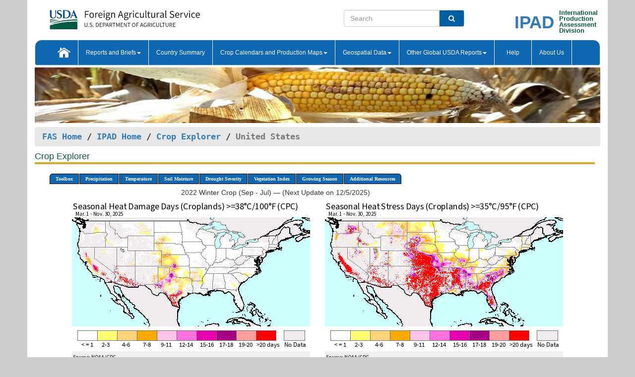

--- FILE ---
content_type: text/html; charset=utf-8
request_url: https://ipad.fas.usda.gov/cropexplorer/imageview.aspx?regionid=us&ftypeid=18&fattributeid=8&stypeid=18&sattributeid=82&season=2022%20Winter%20Crop%20(Sep%20-%20Jul)&startdate=9%2F1%2F2022&imenddate=12%2F10%2F2022
body_size: 33393
content:


<!DOCTYPE html PUBLIC "-//W3C//DTD XHTML 1.0 Transitional//EN" "http://www.w3.org/TR/xhtml1/DTD/xhtml1-transitional.dtd">
<html xmlns="http://www.w3.org/1999/xhtml" xml:lang="en">
<head>
<title id="pageTitle">Crop Explorer - United States</title>
<meta http-equiv="Content-Type" content="text/html; charset=iso-8859-1" />
<meta name="title" content="Crop Explorer for Major Crop Regions - United States Department of Agriculture" />
<meta name="keywords" content="Crop forecasting, crop production, crop yield, crop area, commodity, drought, precipitation, temperature, soil moisture, crop stage, crop model, percent soil moisture, surface moisture, subsurface moisture, corn, wheat, spring wheat, Satellite Radar Altimetry, Global Reservoir, Lake Elevation Database" />
<meta http-equiv="X-UA-Compatible" content="IE=edge, ie9, chrome=1">

<!----------------------------  START COMMENT THESE LINES --------------------------------------->
	<!--
	<link href="stylesheets/usdastyle2a.css" type="text/css" rel="stylesheet" />
	<link title="Printer-Friendly Style" media="print" href="stylesheets/printStyle.css" type="text/css" rel="alternate stylesheet" />
	-->
<!------------------------------ END COMMNET THESE LINES------------------------------------------>
<style type="text/css">

#nav, nav ul {margin: 0; padding: 0; list-style: none;}
#nav a {display:block; width:auto; border: 1px solid black; text-decoration:none; background:#828494; color:#fff; font: bold 10px Verdana;}
#nav a:hover{background: #888; color: #fff;}
#nav li {float: left; position: relative; list-style: none; background-color: #c8c8c8;z-index:2;}
#nav li a {display: block; padding: 4px 11px; background: #828494; text-decoration: none; width: auto; color: #FFFFFF;}
#nav li a:hover {background: #828494; font: bold 10px Verdana; cursor: pointer;}
#nav li ul {margin:0; padding:0; position:absolute; left:0; display:none;}
#nav li ul li a {width:auto; padding:4px 10px; background:#FFF; color:black;}
#nav li ul li a:hover {background: #A52A2A;}
#nav li ul ul {left:9.9em; margin: -20px 0 0 10px;}
table tr td img {padding-left:2px;}
#nav li:hover > ul {display:block;}

.gsMenu li {display:inline-block; width:220px;}
.gsDate li {display:inline-block; width:250px;}
.ceMenu {width: auto;	border-right: 1px solid #fff; padding: 0; color: #fff;}
.ceMenuLeft {border-top-left-radius: 6px;border-right: 1px solid #fff;}
.ceMenuRight {border-top-right-radius: 6px;border-right: 1px solid #fff;}
.coords {
	max-width: 100%;
	height: auto;	
}
.gsHRStyle1{
	border-top: 2px solid #8c8b8b;
	width:95%;
	margin-left:0;
}
/* CSS id for x/y coords */
#tooltip { 
	text-align:center; 
	background-color:white;
	color:black; 
	padding: 1px 2px 1px 2px; 
	width:auto; 
	position:fixed; 
	display:block; 
	white-space:nowrap; 
  border-radius: 6px;
  border-style: solid;
  border-width: 1px;
  border-color:Black;
  font-size:smaller;
}

</style>

<!----------- START ADD THIS SECTION FOR THE NEW TEMPLATE ---------------------------------------------->
	<link href="images/favicon.ico" rel="shortcut icon" type="image/vnd.microsoft.icon" />
	<link rel="stylesheet" href="stylesheets/bootstrap.min.css" />
	<link href="stylesheets/SiteCss.css" type="text/css" rel="stylesheet" media="all"/>
<!----------- END ADD THIS SECTION FOR THE NEW TEMPLATE ---------------------------------------------->
<script type="text/javascript" src="js/google.js"></script>
<script type="text/javascript" src="js/jquery.min.js" ></script>
<script type="text/javascript" src="js/ce.js"></script>
<script type="text/javascript" src="js/map_coords.js"></script>

<script type="text/javascript">
function _menu() {$(" #nav ul ").css({ display: "none" });
$(" #nav li ").hover(function () {$(this).find('ul:first').css({ visibility: "visible", display: "none" }).show(50);}, function () {$(this).find('ul:first').css({ visibility: "hidden" });});}$(document).ready(function () {_menu();});
</script>

<script type="text/javascript">
 var regionid = "us";
    function plainWindow(legendid) {   
//        plain_window = window.open("description.aspx?legendid=" + legendid + "&regionid="+regionid,"location",",height=500,width=400,top=100,left=150,resizable,scrollbars,toolbar");
window.open('description.aspx?legendid=' + legendid + '&regionid=' + regionid,'location','height=500,width=400,top=100,left=150,resizable,scrollbars,toolbar');
    }

    function showPage(pageNumber)
    {
        if (pageNumber == 1)
        {
            page1.style.display = 'block';
            if (typeof(page2) !=='undefined')
                page2.style.display = 'none';
            if (typeof(page3) !=='undefined')
                page3.style.display = 'none';
            if (typeof(page4) !=='undefined')
                page4.style.display = 'none';
        } 
        else if(pageNumber ==2)
        {
            page2.style.display = 'block';
            page1.style.display = 'none';
            if (typeof (page3) !== 'undefined') 
                page3.style.display = 'none';            
            if (typeof (page4) !== 'undefined')               
                page4.style.display = 'none';
            
        }   
        else if (pageNumber==3)
        { 
            page3.style.display = 'block';
            page2.style.display = 'none';
            page1.style.display = 'none';
            if (typeof(page4) !=='undefined')
                page4.style.display = 'none';
        }
         else if (pageNumber==4)
        { 
            page4.style.display = 'block';
            page3.style.display = 'none';
            page2.style.display = 'none';
            page1.style.display = 'none';
        }
    }
  
  // Window load event for x/y coords.//-->
$(window).load(function() {

var tooltip = $( '<div id="tooltip">' ).appendTo( 'body' )[0];
loadImages(regionid);
    });

 function doSearch(vsearch) {
	window.open('https://voyager.fas.usda.gov/voyager/navigo/search?sort=score%20desc&disp=D176678659AD&basemap=ESRI%20World%20Street%20Map&view=summary&sortdir=desc&place.op=within&q=' + vsearch, 'TextSearch');
}
</script>
</head>
<body dir="ltr" xml:lang="en" lang="en" style="background-color:#ccc;">
<div class="container" style="background-color:#fff;align:center;">
	<a id="top"></a>
		    <div class="row pageHeader">
            <div class="row">
                <div class="col-sm-6">
                     <div class="site-name__logo">
					 <em>
                                <a href="https://fas.usda.gov" target="_blank" title="FAS Home" aria-label="FAS Home" class="usa-logo__image">
                                </a>
                            </em>
                    </div>
			       </div>
					
		<div class="col-sm-6">
			<div class="col-sm-6">
                   	<form onsubmit="doSearch(this.vsearch.value); return false;">

						<div class="input-group">
							<input type="text" name="vsearch" class="form-control" placeholder="Search">
							 <span class="input-group-addon" style="background-color:#005ea2">
							 <button type="submit" class="btn-u" style="border:0;background:transparent;color:#fff;"><i class="fa fa-search"></i></button>
							 </span>
							</div>
							</form>
				    
			</div>
			<div class="col-sm-6">
                        <div style="margin-right:30px;">
						
						<div class="col-sm-9" style="padding-right:10px;">
							<a href="/ipad_home/Default.aspx" title="IPAD Home Page" alt="IPAD Home Page"><span class="site-name__logo_2" style="float:right;font-size:2.5em;padding-right:-15px;font-weight:bold;">IPAD</span></a>
						 </div>
						<div class="col-sm-3" style="padding:0">
							<a href="/Default.aspx" title="IPAD Home Page" alt=IPAD Home Page"><span class="site-name__main_2">International</span>
							<span class="site-name__main_2">Production </span>	
							<span class="site-name__main_2">Assessment </span>	
							<span class="site-name__main_2">Division</span></a>							
						 </div>						 
						</div>				
			</div>
				
			</div>

		</div>
	</div> <nav class="navbar navbar-default appMenu-bg">
            <div class="container-fluid">
                <div class="navbar-header">
                    <button type="button" class="navbar-toggle collapsed" data-bs-toggle="collapse" data-bs-target="#navbar" aria-controls="navbarText" aria-expanded="false" aria-label="Toggle navigation">
                    <span class="sr-only">Toggle navigation</span>
                    <span class="icon-bar"></span>
                    <span class="icon-bar"></span>
                    <span class="icon-bar"></span>
                    </button>
                </div>

<div id="navbar"class="collapse navbar-collapse">
                       <ul class="nav navbar-nav navbar-left appMenu" style="margin-bottom: 0">
                        <li class="nav-item"><a  href="/Default.aspx"><img src="/images/icon-home.png" /></a></li>
                        <li class="dropdown menuHover">
                            <a href="#" style="color:white">Reports and Briefs<b class="caret"></b></a>
                            <ul class="dropdown-menu" role="menu">
								<li class="menuHover"><a href="/search.aspx" title="Commodity Intelligence Reports (CIR)" alt="Commodity Intelligence Reports (CIR)">Commodity Intelligence Reports (CIR)</a></li>
								<li class="menuHover"><a href="https://www.fas.usda.gov/data/world-agricultural-production" target="_blank" title="World Agricultural Production (WAP) Circulars" alt="World Agricultural Production (WAP) Circulars">World Agricultural Production (WAP) Circulars</a></li>
							</ul>
						</li>
                        <li class="menuHover"><a style="color:white" href="/countrysummary/Default.aspx" title="Country Summary" alt="Country Summary">Country Summary</a></li>
                        <li class="dropdown menuHover">
                            <a href="#"  style="color:white">Crop Calendars and Production Maps<b class="caret"></b></a>
                             <ul class="dropdown-menu" role="menu">
									<li><a href="/ogamaps/cropcalendar.aspx"  title="Crop Calendars" alt="Crop Calendars">Crop Calendars</a></li>
									<li><a href="/ogamaps/cropproductionmaps.aspx"  title="Crop Production Map" alt="Crop Production Map">Crop Production Maps</a></li>
									<li><a href="/ogamaps/cropmapsandcalendars.aspx"  title="Monthly Crop Stage and Harvest Calendars" alt="Monthly Crop Stage and Harvest Calendars">Monthly Crop Stage and Harvest Calendars</a></li>								
									<li><a href="/ogamaps/Default.aspx" title="Monthly Production and Trade Maps" alt="Production and Trade Maps">Monthly Production and Trade Maps</a></li>			
							</ul>
                        </li>
                        <li class="dropdown menuHover">
                            <a href="#" style="color:white">Geospatial Data<b class="caret"></b></a>
                            <ul class="dropdown-menu" role="menu">
								<li><a href="/cropexplorer/Default.aspx" title="Crop Explorer">Crop Explorer</a></li>
                                <li><a href="/cropexplorer/cropview/Default.aspx" title="Commodity Explorer">Commodity Explorer</a></li>
							  	<li><a href="http://glam1.gsfc.nasa.gov" target="_blank" rel="noopener">Global Agricultural Monitoring (GLAM)</a></li>
								<li><a href="/cropexplorer/global_reservoir/Default.aspx" title="Global Reservoirs and Lakes Monitor (G-REALM)">Global Reservoirs and Lakes Monitor (G-REALM)</a></li>	
								<li><a href="https://geo.fas.usda.gov/GADAS/index.html" target="_blank" rel="noopener">Global Agricultural & Disaster Assesment System (GADAS)</a></li>
								<li><a href="/photo_gallery/pg_regions.aspx?regionid=eafrica" title="Geotag Photo Gallery">Geotag Photo Gallery</a></li>
								<li><a href="/monitormaps/CycloneMonitor" title="Tropical Cyclone Monitor Maps">Tropical Cyclone Monitor Maps</a></li>								
								<li><a href="/monitormaps/FloodMonitor" title="Automated Flooded Cropland Area Maps (AFCAM)">Automated Flooded Cropland Area Maps (AFCAM)</a></li>																			
                                <li><a href="https://gis.ipad.fas.usda.gov/WMOStationExplorer/" title="WMO Station Explorer" target="_blank" rel="noopener">WMO Station Explorer</a></li>
                                <li><a href="https://gis.ipad.fas.usda.gov/TropicalCycloneMonitor/"  title="Tropical Cyclone Monitor" target="_blank" rel="noopener">Tropical Cyclone Monitor</a></li>
                           </ul>
                        </li>
                         <li class="dropdown menuHover">
                            <a href="#" style="color:white">Other Global USDA Reports<b class="caret"></b></a>
                            <ul class="dropdown-menu" role="menu">
								<li><a href="https://www.usda.gov/oce/commodity/wasde/" target="_blank" rel="noopener" title="World Agricultural Supply and Demand Estimates" alt="World Agricultural Supply and Demand Estimates">World Agricultural Supply and Demand Estimates (WASDE)</a></li>			      
								<li><a href="https://www.usda.gov/oce/weather/pubs/Weekly/Wwcb/wwcb.pdf" title="USDA Weekly Weather and Crop Bulletin (NASS/WAOB)" alt="USDA Weekly Weather and Crop Bulletin (NASS/WAOB)">USDA Weekly Weather and Crop Bulletin (NASS/WAOB)</a>
								<li><a href="https://apps.fas.usda.gov/PSDOnline/app/index.html#/app/home" target="_blank" rel="noopener" title="PSD Online" alt="PSD Online">PSD Online</a> </li> 
								<li><a href="https://gain.fas.usda.gov/Pages/Default.aspx" target="_blank" rel="noopener" title="FAS Attache GAIN Reports" alt="FAS Attache GAIN Reports">FAS Attache GAIN Reports</a></li>	
								<li><a href="https://apps.fas.usda.gov/psdonline/app/index.html#/app/downloads?tabName=dataSets" target="_blank" rel="noopener" title="PSD Market and Trade Data" alt="PSD Market and Trade Data">PS&D Market and Trade Data</a></li>						
								
						</ul>
                        </li>
						<li class="menuHover"><a style="color:white" href="/cropexplorer/ce_help.aspx" title="Help" alt="Help">&nbsp; &nbsp;Help &nbsp;&nbsp; </a></li> 
                        <li class="menuHover"><a style="color:white" href="/cropexplorer/ce_contact.aspx" title="About Us" alt="About Us">About Us</a></li>
						  
					</ul>
                </div>
                <!--/.nav-collapse -->
            </div>
            <!--/.container-fluid -->
        </nav>  
			  
			<!-- ------- START Slider Image ------------------------------------------------------------------------------------->
			<div class="row">
			<div class="col-sm-12">
				<div class="ng-scope">        
						<a href="/photo_gallery/pg_details.aspx?regionid=eafrica&FileName=IMG_3014&PhotoTitle=Red%20Sorghum"><img src="images/data_analysis_header.jpg" alt="" name="FAS Data Analysis Header" id="banner-show" title="" style="width:100%" /></a>               
				</div>   
			</div>     
			</div>
			<!-- ------- END Slider Image ------------------------------------------------------------------------------------->
			<!--- ------------------------------------------- BREADCRUMB STARTS HERE ------------------------------------------>
			<!----------------------------------------------------------------------------------------------------------------->
			<div class="breadcrumb" style="margin-top:.5em;">
						<table id="breadCrumb">
						<tbody>
						<tr>
							<td width="45%" align="left">
							<a href="https://www.fas.usda.gov/">FAS Home</a> / 
							<a href="/Default.aspx">IPAD Home</a> / 
							
              <a href="Default.aspx">Crop Explorer</a> /
              <span class="ng-binding ng-scope">United States</span>
							</td>
							<td width="3%"></td>
						</tr>
					</tbody>
					</table>
			</div>
			<!------------------------------------------------- END BREADCRUMB --------------------------------------------------->
<!----------------------------------------------- START CONTENT AREA------------------------------------------------>
<div class="tab-pane active" id="tab1">
      <h1 class="pane-title">Crop Explorer </h1>
	  <div class="container-fluid" >
		<div class="col-sm-12">
			<ul id="nav">
				<li class="ceMenuLeft"><a href="#" style="border-top-left-radius: 6px;background-color: #0e67b0;">Toolbox</a>
<ul>
<li><a href="Default.aspx" style="width:160px;">Home</a></li>
<li><a href="datasources.aspx" style="width:160px;">Data Sources</a></li>
<li><a href="imageview.aspx?regionid=us" style="width:160px;">Most Recent Data</a></li>
</ul>
</li>

				<li class="ceMenu"><a href="#" style="background-color: #0e67b0;">Precipitation</a>
<ul>
<li><a href="imageview.aspx?regionid=us&startdate=9/1/2022&imenddate=12/10/2022&ftypeid=60&fattributeid=100&stypeid=60&sattributeid=200" style="width:410px;">Moving Precipitation and Percent of Normal Precipitation (Pentad)</a></li>
<li><a href="imageview.aspx?regionid=us&startdate=9/1/2022&imenddate=12/10/2022&ftypeid=60&fattributeid=110&stypeid=60&sattributeid=220" style="width:410px;">Moving Precipitation and Percent of Normal Precipitation (Dekad)</a></li>
<li><a href="imageview.aspx?regionid=us&startdate=9/1/2022&imenddate=12/10/2022&ftypeid=60&fattributeid=111&stypeid=60&sattributeid=221" style="width:410px;">Moving Precipitation and Percent of Normal Precipitation (Monthly)</a></li>
<li><a href="imageview.aspx?regionid=us&startdate=9/1/2022&imenddate=12/10/2022&ftypeid=60&fattributeid=112&stypeid=60&sattributeid=222" style="width:410px;">Moving Precipitation and Percent of Normal Precipitation (2 Months)</a></li>
<li><a href="imageview.aspx?regionid=us&startdate=9/1/2022&imenddate=12/10/2022&ftypeid=60&fattributeid=113&stypeid=60&sattributeid=223" style="width:410px;">Moving Precipitation and Percent of Normal Precipitation (3 Months)</a></li>
<li><a href="imageview.aspx?regionid=us&startdate=9/1/2022&imenddate=12/10/2022&ftypeid=70&fattributeid=1&stypeid=70&sattributeid=2" style="width:410px;">Precipitation and Percent of Normal Precipitation (Weekly)</a></li>
<li><a href="imageview.aspx?regionid=us&startdate=9/1/2022&imenddate=12/10/2022&ftypeid=74&fattributeid=44" style="width:410px;">Number of Rain Days</a></li>
<li><a href="imageview.aspx?regionid=us&startdate=9/1/2022&imenddate=12/10/2022&ftypeid=75&fattributeid=45&stypeid=71&sattributeid=30" style="width:410px;">Number of Dry Days</a></li>
<li><a href="imageview.aspx?regionid=us&startdate=9/1/2022&imenddate=12/10/2022&ftypeid=28&fattributeid=1&stypeid=28&sattributeid=14" style="width:410px;">Snow Depth and Snow Cover</a></li>
</ul>
</li>

				<li class="ceMenu"><a href="#" style="background-color: #0e67b0;">Temperature</a>
<ul>
<li><a href="imageview.aspx?regionid=us&startdate=9/1/2022&imenddate=12/10/2022&ftypeid=72&fattributeid=1&stypeid=72&sattributeid=3" style="width:320px;">Average Temperature and Departure from Normal</a></li>
<li><a href="imageview.aspx?regionid=us&startdate=9/1/2022&imenddate=12/10/2022&ftypeid=72&fattributeid=22&stypeid=72&sattributeid=16" style="width:320px;">Maximum Temperature and Departure from Normal</a></li>
<li><a href="imageview.aspx?regionid=us&startdate=9/1/2022&imenddate=12/10/2022&ftypeid=72&fattributeid=23&stypeid=72&sattributeid=17" style="width:320px;">Minimum Temperature and Departure from Normal</a></li>
<li><a href="imageview.aspx?regionid=us&startdate=9/1/2022&imenddate=12/10/2022&ftypeid=18&fattributeid=71&stypeid=18&sattributeid=72" style="width:320px;">Heat Damage and Stress</a></li>
</ul>
</li>

				<li class="ceMenu"><a href="#" style="background-color: #0e67b0;">Soil Moisture</a>
<ul>
<li><a href="imageview.aspx?regionid=us&startdate=9/1/2022&imenddate=12/10/2022&ftypeid=71&fattributeid=432&stypeid=71&sattributeid=433" style="width:320px;">Soil Moisture Anomaly and Ranking Percentile (CPC)</a></li>
<li><a href="imageview.aspx?regionid=us&startdate=9/1/2022&imenddate=12/10/2022&ftypeid=45&fattributeid=32&stypeid=71&sattributeid=433" style="width:320px;">SMAP Level-4 Root Zone (100 cm) Soil Moisture and Anomaly (NASA)</a></li>
<li><a href="imageview.aspx?regionid=us&startdate=9/1/2022&imenddate=12/10/2022&ftypeid=19&fattributeid=9" style="width:320px;">Percent Soil Moisture in the Root Zone (WMO)</a></li>
<li><a href="imageview.aspx?regionid=us&startdate=9/1/2022&imenddate=12/10/2022&ftypeid=49&fattributeid=14&stypeid=49&sattributeid=15" style="width:320px;">Evaporative Stress Index - ESI</a></li>
</ul>
</li>

				
				<li class="ceMenu"><a href="#" style="background-color: #0e67b0;">Drought Severity</a>
<ul>
<li><a href="imageview.aspx?regionid=us&startdate=9/1/2022&imenddate=12/10/2022&ftypeid=41&fattributeid=1&stypeid=51&sattributeid=1" style="width:420px;">SPI CHIRPS Drought Severity and Precipitation Rank</a></li>
<li><a href="imageview.aspx?regionid=us&startdate=9/1/2022&imenddate=12/10/2022&ftypeid=40&fattributeid=1&stypeid=40&sattributeid=2" style="width:420px;">Precipitation and Percent of Normal Precipitation (Dekad)</a></li>
<li><a href="imageview.aspx?regionid=us&startdate=9/1/2022&imenddate=12/10/2022&ftypeid=61&fattributeid=1&stypeid=62&sattributeid=1" style="width:420px;">Moving SPI CHIRPS Drought Severity and Precipitation Rank (Pentad)</a></li>
<li><a href="imageview.aspx?regionid=us&startdate=9/1/2022&imenddate=12/10/2022&ftypeid=46&fattributeid=8&stypeid=70&sattributeid=8" style="width:420px;">Seasonal SPI Drought Severity and Percent of Normal Precipitation</a></li>
<li><a href="imageview.aspx?regionid=us&startdate=9/1/2022&imenddate=12/10/2022&ftypeid=18&fattributeid=8&stypeid=18&sattributeid=82" style="width:420px;">Seasonal Heat Damage and Stress </a></li>
<li><a href="imageview.aspx?regionid=us&startdate=9/1/2022&imenddate=12/10/2022&ftypeid=71&fattributeid=432&stypeid=45&sattributeid=32" style="width:420px;">Regional Drought Monitor</a></li>
</ul>
</li>

				<li class="ceMenu"><a href="#" style="background-color: #0e67b0;">Vegetation Index</a>
<ul>
<li><a href="imageview.aspx?regionid=us&startdate=9/1/2022&imenddate=12/10/2022&ftypeid=47&fattributeid=1&stypeid=47&sattributeid=25" style="width:320px;">NDVI and Departure from Average</a></li>
<li><a href="imageview.aspx?regionid=us&startdate=9/1/2022&imenddate=12/10/2022&ftypeid=47&fattributeid=1&stypeid=47&sattributeid=15" style="width:320px;">NDVI and Departure from Previous Year</a></li>
<li><a href="imageview.aspx?regionid=us&startdate=9/1/2022&imenddate=12/10/2022&ftypeid=47&fattributeid=1&stypeid=47&sattributeid=20" style="width:320px;">NDVI and Departure from Previous 8-day</a></li>
<li><a href="imageview.aspx?regionid=us&startdate=9/1/2022&imenddate=12/10/2022&ftypeid=50&fattributeid=91&stypeid=50&sattributeid=911" style="width:320px;">Percent of Average Seasonal Greenness - PASG</a></li>
</ul>
</li>

   				
				
				<li class="ceMenu"><a href="#" style="background-color: #0e67b0;">Growing Season</a>
<ul>
<li><a href="imageview.aspx?regionid=us&ftypeid=18&fattributeid=8&startdate=9%2f1%2f2025&enddate=7%2f31%2f2026&season=2025 Winter+Crop+(Sep+-+Jul)&stypeid=18&sattributeid=82" style="width: 220px;">2025 Winter Crop (Sep - Jul)</a></li>
<li><a href="imageview.aspx?regionid=us&ftypeid=18&fattributeid=8&startdate=3%2f1%2f2025&enddate=11%2f30%2f2025&season=2025 Summer+Crop+(Mar+-+Nov)&stypeid=18&sattributeid=82" style="width: 220px;">2025 Summer Crop (Mar - Nov)</a></li>
<li><a href="imageview.aspx?regionid=us&ftypeid=18&fattributeid=8&startdate=9%2f1%2f2024&enddate=7%2f31%2f2025&season=2024 Winter+Crop+(Sep+-+Jul)&stypeid=18&sattributeid=82" style="width: 220px;">2024 Winter Crop (Sep - Jul)</a></li>
<li><a href="imageview.aspx?regionid=us&ftypeid=18&fattributeid=8&startdate=3%2f1%2f2024&enddate=11%2f30%2f2024&season=2024 Summer+Crop+(Mar+-+Nov)&stypeid=18&sattributeid=82" style="width: 220px;">2024 Summer Crop (Mar - Nov)</a></li>
<li><a href="imageview.aspx?regionid=us&ftypeid=18&fattributeid=8&startdate=9%2f1%2f2023&enddate=7%2f31%2f2024&season=2023 Winter+Crop+(Sep+-+Jul)&stypeid=18&sattributeid=82" style="width: 220px;">2023 Winter Crop (Sep - Jul)</a></li>
<li><a href="imageview.aspx?regionid=us&ftypeid=18&fattributeid=8&startdate=3%2f1%2f2023&enddate=11%2f30%2f2023&season=2023 Summer+Crop+(Mar+-+Nov)&stypeid=18&sattributeid=82" style="width: 220px;">2023 Summer Crop (Mar - Nov)</a></li>
</ul>
</li>

				<li class="ceMenuRight"><a href="#" style="border-top-right-radius:6px; background-color: #0e67b0;">Additional Resources</a>
<ul>
<li><a href="util/new_get_psd_data.aspx?regionid=us" style="width:130px;" onclick="window.open(this.href,this.target,&#39;channelmode =1,resizable=1,scrollbars=1,toolbar=no,menubar=no,location=no,status=yes&#39;);return false;">Area, Yield and Production</a></li>
<li><a href="pecad_stories.aspx?regionid=us&ftype=prodbriefs" style="width:130px;" onclick="window.open(this.href,this.target,&#39;channelmode =1,resizable=1,scrollbars=1,toolbar=no,menubar=no,location=no,status=yes&#39;);return false;">WAP Production Briefs</a></li>
<li><a href="pecad_stories.aspx?regionid=us&ftype=topstories" style="width:130px;" onclick="window.open(this.href,this.target,&#39;channelmode =1,resizable=1,scrollbars=1,toolbar=no,menubar=no,location=no,status=yes&#39;);return false;">Commodity Intelligence Reports</a></li>
<li><a href="/countrysummary/default.aspx?id=US" style="width:130px;" onclick="window.open(this.href,this.target,&#39;channelmode =1,resizable=1,scrollbars=1,toolbar=no,menubar=no,location=no,status=yes&#39;);return false;">Country Summary</a></li>
<li><a href="/photo_gallery/pg_regions.aspx?regionid=us" style="width:130px;" onclick="window.open(this.href,this.target,&#39;channelmode =1,resizable=1,scrollbars=1,toolbar=no,menubar=no,location=no,status=yes&#39;);return false;">Geotag Photo Gallery</a></li><li><a href="/rssiws/al/crop_calendar/us.aspx" style="width:130px;" onclick="window.open(this.href,this.target,&#39;channelmode =1,resizable=1,scrollbars=1,toolbar=no,menubar=no,location=no,status=yes&#39;);return false;">Crop Calendar</a></li><li><a href="/rssiws/al/us_cropprod.aspx" style="width:130px;" onclick="window.open(this.href,this.target,&#39;channelmode =1,resizable=1,scrollbars=1,toolbar=no,menubar=no,location=no,status=yes&#39;);return false;">Crop Production Maps</a></li></ul>
</li>

				
			</ul>
		</div>		
		<div class="col-sm-12">		
			<div id="divMaps"></div>
					
			<div>
<div class="col-sm-12" style="margin-top:7px;"><ul class="gsDate"><li></li><li style="width:auto">2022 Winter Crop (Sep - Jul) &mdash; (Next Update on 12/5/2025)</li></ul></div>
</div>
<div class="col-sm-12" style="margin-top:-5px;"><em></em></div>
<div id="mapTable" summary="This table contains Subheadings, Dates, Maps, and Legends."> 
<div class="row" style="margin-top:5px;" >
<div class="col-sm-6" style="text-align:right;" >
<map name="map1" class="coords" id="map1">
<area shape="rect" coords="0,0,350,30" href="javascript:plainWindow(1029)"  alt="Click to view the meta data " />
</map>
<img  this.height="60" this.width="60" border="0" class="coords" usemap="#map1" src="https://ipad.fas.usda.gov/rssiws/images/us/temp/us0cpc_shdd_cm20250301_1130.png" />
</div>
<div class="col-sm-6" style="text-align:left;" >
<map name="map2" class="coords" id="map2">
<area shape="rect" coords="0,0,350,30" href="javascript:plainWindow(1027)"  alt="Click to view the meta data " />
</map>
<img  this.height="60" this.width="60" border="0" class="coords" usemap="#map2" src="https://ipad.fas.usda.gov/rssiws/images/us/temp/us0cpc_shsd_cm20250301_1130.png" />
</div>
</div>
<div class="row" style="margin-top:5px;" >
<div class="col-sm-6" style="text-align:right;" >
<map name="map3" class="coords" id="map3">
<area shape="rect" coords="0,0,350,30" href="javascript:plainWindow(1028)"  alt="Click to view the meta data " />
</map>
<img this.height="60" this.width="60" border="0" class="coords" usemap="#map3" src="https://ipad.fas.usda.gov/rssiws/images/us/temp/us0cpc_shdd20250301_1130.png" />
</div>
<div class="col-sm-6" style="text-align:left;" >
<map name="map4" class="coords" id="map4">
<area shape="rect" coords="0,0,350,30" href="javascript:plainWindow(1026)"  alt="Click to view the meta data " />
</map>
<img this.height="60" this.width="60" border="0" class="coords" usemap="#map4" src="https://ipad.fas.usda.gov/rssiws/images/us/temp/us0cpc_shsd20250301_1130.png" />
</div>
</div>
<div class="row" style="margin-top:5px;" >
<div class="col-sm-6" style="text-align:right;" >
<map name="map5" class="coords" id="map5">
<area shape="rect" coords="0,0,350,30" href="javascript:plainWindow(221)"  alt="Click to view the meta data " />
</map>
<img this.height="60" this.width="60" border="0" class="coords" usemap="#map5" src="https://ipad.fas.usda.gov/rssiws/images/us/temp/us0shdd20250301_1130_s_new.png" />
</div>
<div class="col-sm-6" style="text-align:left;" >
<map name="map6" class="coords" id="map6">
<area shape="rect" coords="0,0,350,30" href="javascript:plainWindow(223)"  alt="Click to view the meta data " />
</map>
<img this.height="60" this.width="60" border="0" class="coords" usemap="#map6" src="https://ipad.fas.usda.gov/rssiws/images/us/temp/us0shsd20250301_1130_s_new.png" />
</div>
</div>
</div>

			
		</div>		
		<div class="col-sm-12" style="text-align:center;">		 
			<a href="#top" title="Top of Page">Top</a>
		</div>	
	  </div>
	</div>	
    <!-- --------------------------------------------- START FOOTER AREA------------------------------------------------>
	     
        <div  class="col-sm-12" style="padding:0;margin-top:1em;">
        <div class="row" id="footerContainer1">
		    
	<div class="col-sm-4">
			<h4 class="appMenuLink" style="margin-bottom: 0">Stay Connected &nbsp;
				<a href="https://www.facebook.com/USDA" target="_blank"><i class="fa fa-facebook" title="FAS on Facebook"></i></a>&nbsp;
				<a href="https://public.govdelivery.com/accounts/USDAFAS/subscriber/new" target="_blank"><i class="fa fa-envelope" title="Subscribe for Email Updates"></i></a>&nbsp;
				<a href="https://twitter.com/USDAForeignAg" target="_blank"><i class="fa fa-twitter" title="FAS on Twitter"></i></a>&nbsp;
				<a href="http://www.fas.usda.gov/feeds" target="_blank"><i class="fa fa-rss" title="RSS feeeds"></i> </a>&nbsp;
				<a href="http://www.youtube.com/usda" target="_blank"><i class="fa fa-youtube" title="FAS on Youtube"></i> </a>&nbsp;
				<a href="http://www.flickr.com/photos/usdagov" target="_blank"><i class="fa fa-flickr" title="FAS on Flickr"></i> </a>&nbsp;
			</h4>
		    </div>
		    <div class="col-sm-4">
			    <a href="https://twitter.com/USDAForeignAg" class="appMenuLink" target="_blank"> <h4>FAS on Twitter</h4></a>
		    </div>
		   
	<div class="col-sm-4">
			    <h4 style="margin-bottom: 0"><a href="https://public.govdelivery.com/accounts/USDAFAS/subscriber/new" class="appMenuLink" target="_blank">Get Email Updates</a></h4>
		    </div>
                </div>
                <div class="row" id="footerContainer2">
		   
			<div class="col-sm-10 col-sm-push-1">
					<ul class="menu footer-links" style="margin-bottom: 0">
						<li class="footerMenu2"><a href="http://www.fas.usda.gov/" target="_blank">FAS Home</a></li>
						<li class="footerMenu2"><a href="http://www.usda.gov/wps/portal/usda/usdahome" title="" class="menu-link" target="_blank">USDA.gov</a></li>
						<li class="footerMenu2"><a href="http://www.ers.usda.gov/" title="" class="menu-link" target="_blank">Economic Research Service</a></li>
						<li class="footerMenu2"><a href="http://www.usda.gov/oce/commodity/index.htm" class="menu-link" target="_blank">World Agricultural Outlook Board</a></li>
						<li class="footerMenu2"><a href="http://www.usda.gov/wps/portal/usda/usdahome?navid=PLAIN_WRITING" class="menu-link" target="_blank">Plain Writing</a></li>
						<li class="footerMenu2"><a href="http://www.fas.usda.gov/topics/exporting" title="" class="menu-link" target="_blank">Trade Links</a></li>
						<li class="footerMenu2"><a href="http://www.fas.usda.gov/freedom-information-act-foia" title="" class="menu-link" target="_blank">FOIA</a></li>
						<li class="footerMenu2"><a href="http://www.usda.gov/wps/portal/usda/usdahome?navtype=FT&amp;navid=ACCESSIBILITY_STATEM" title="" class="menu-link" target="_blank"><br>Accessibility Statement</a></li>
						<li class="footerMenu2"><a href="http://www.usda.gov/wps/portal/usda/usdahome?navtype=FT&amp;navid=PRIVACY_POLICY" title="" class="menu-link" target="_blank">Privacy Policy</a></li>
						<li class="footerMenu2"><a href="http://www.usda.gov/wps/portal/usda/usdahome?navtype=FT&amp;navid=NON_DISCRIMINATION" title="" class="menu-link" target="_blank">Non Discrimination Statement</a></li>
						<li class="footerMenu2"><a href="http://www.fas.usda.gov/information-quality" title="" class="menu-link" target="_blank">Information Quality</a></li>
						<li class="footerMenu2"><a href="https://www.usa.gov/" title="" class="menu-link" target="_blank">USA.gov</a></li>
						<li class="footerMenu2"><a href="https://www.whitehouse.gov/" title="" class="menu-link" target="_blank">White House</a></li>
				</ul>
		    </div>
          </div>
         
        </div>
	<!-- --------------------------------------------- END FOOTER AREA------------------------------------------------>
</div>
<script src="js/jquery-1.11.3.min.js"></script>
  <script src="js/bootstrap.min.js"></script>
</body>
</html>